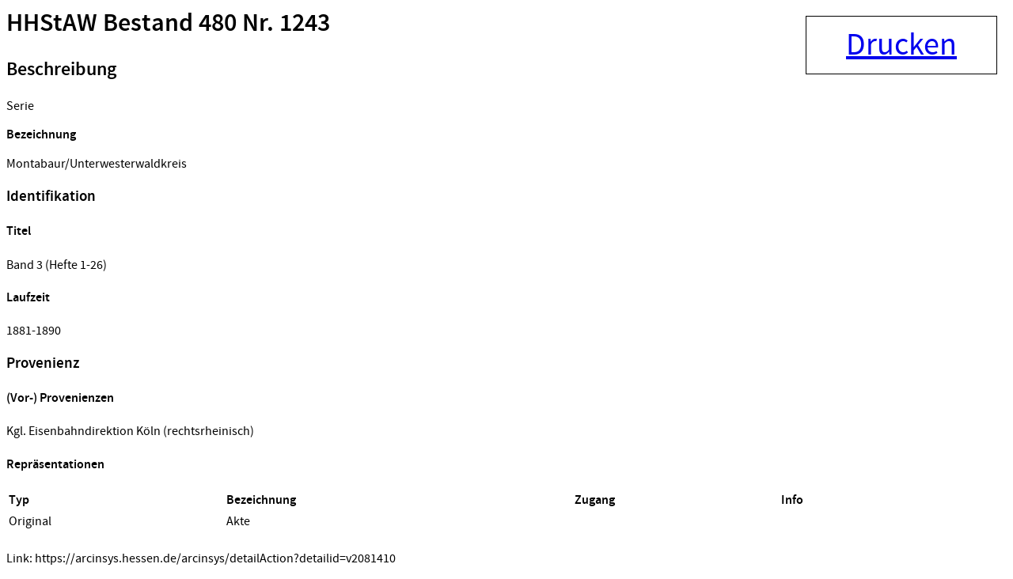

--- FILE ---
content_type: text/html;charset=UTF-8
request_url: https://arcinsys.hessen.de/arcinsys/windowprintdetail.action?detailid=v2081410
body_size: 1475
content:
<html>

<head>
<title>HHStAW Bestand 480 Nr. 1243 - Montabaur/Unterwesterwaldkr... - Arcinsys Detailseite</title>
<meta name="description" content="Montabaur/Unterwesterwaldkreis: Band 3 (Hefte 1-26), Arcinsys ist ein Archivinformationssystem der Landesarchive Hessen und Niedersachsen mit einer Onlinesuche f&uuml;r Archivalien und Funktionen f&uuml;r alle archivischen Aufgabenbereiche." />





<script type="text/javascript" src="/arcinsys/static/js/base/jquery-3.6.0.min.js">
</script>
        <!-- script type="text/javascript" src="/arcinsys/static/js/base/core.min.js?s2j=5.0.2"></script -->
<script type="text/javascript" src="/arcinsys/static/js/base/version.min.js">
</script>
<script type="text/javascript" src="/arcinsys/static/js/plugins/jquery.subscribe.min.js?s2j=5.0.2">
</script>

<script type="text/javascript" src="/arcinsys/static/js/struts2/jquery.struts2.min.js?s2j=5.0.2">
</script>

<script type="text/javascript">
    $(function () {
        jQuery.struts2_jquery.version = "5.0.2";
        jQuery.scriptPath = "/arcinsys/static/";
        jQuery.struts2_jquery.local = "de";
        jQuery.struts2_jquery.gridLocal = "de";
        jQuery.struts2_jquery.timeLocal = "de";
        jQuery.struts2_jquery.datatablesLocal = "de";
        jQuery.ajaxSettings.traditional = true;

        jQuery.ajaxSetup({
            cache: false
        });

        jQuery.struts2_jquery.require("js/struts2/jquery.ui.struts2.min.js?s2j=5.0.2");

    });
</script>

            <link
                    id="jquery_theme_link"
                    rel="stylesheet"
                    href="/arcinsys/template/themes/bootstrap/jquery-ui.css?s2j=5.0.2"
                    type="text/css"
                    />
<link rel="stylesheet" href="/arcinsys/styles/font.css" type="text/css"/>
<link rel="stylesheet" href="/arcinsys/styles/standaloneprint.css" type="text/css"/>
<style type="text/css">
.detailElementTitel {
    font-weight: bold;    
}
</style>
</head>
<!--html  -->
<body>
    <input type="hidden" name="pageName" value="detail" id="pageName"/><div id="printbutton" class="noprint">
        <a href="#" onclick="window.print();">Drucken</a>
    </div>
    <div>
        <div class="content-title">
                <h1>
                    <span class="icon-26-light-verzeichnung"></span>
                        HHStAW Bestand 480 Nr. 1243</h1>
            </div>
    </div>

    <div class="data-panel-content">        
        <div class="cf divWorkingArea">
                <h2 class="h4Class">
                    <a id="metaheader1">Beschreibung</a>
                </h2>
                <p class="detailGruppeTitel">Serie</p>
                    <p class="detailElementTitel">Bezeichnung</p>
                    <p class="detailBeschreibung">Montabaur/Unterwesterwaldkreis</p>
                <h3 class="detailGruppeTitel">
                            Identifikation</h3>
                    <h4 class="detailElementTitel">
                            Titel</h4>
                    <p class="detailBeschreibung">
                        Band 3 (Hefte 1-26)</p>
                    <h4 class="detailElementTitel">
                            Laufzeit</h4>
                    <p class="detailBeschreibung">
                        1881-1890</p>
                    <h3 class="detailGruppeTitel">
                            Provenienz</h3>
                    <h4 class="detailElementTitel">
                            (Vor-) Provenienzen</h4>
                    <p class="detailBeschreibung">
                        Kgl. Eisenbahndirektion Köln (rechtsrheinisch)</p>
                    </div>
        <!-- Repräsentationen -->
        <div class="cf divWorkingArea">
                <h4 class="h4Class">
                    <a id="repheader1">Repräsentationen</a>
                </h4>
                <table style="width: 95%;" class="ListTable repraesentationTable">
                    <thead class="listThead">
                        <tr>
                            <th style="text-align: left">Typ</th>
                            <th style="text-align: left">Bezeichnung</th>
                            <th style="text-align: left">Zugang</th>
                            <th style="text-align: left">Info</th>
                        </tr>
                    </thead>
                    <tr>
                            <td>
                                Original</td>
                            <td>
                                Akte</td>
                            <td></td>
                            <td>                                
                                <img src="/arcinsys/images/spacer.png" width="20px" height="20px" alt="" title="" />
                                <img src="/arcinsys/images/spacer.png" width="20px" height="20px" alt="" title="" />
                            </td>
                        </tr>
                    </table>
            </div>
        <!-- Eigenschaften -->
        <div class="cf divWorkingArea">
            <h4> </h4>
            <p class="direktlink">Link: https://arcinsys.hessen.de/arcinsys/detailAction?detailid=v2081410</p>
        </div>
    </div>
</body>
</html>

